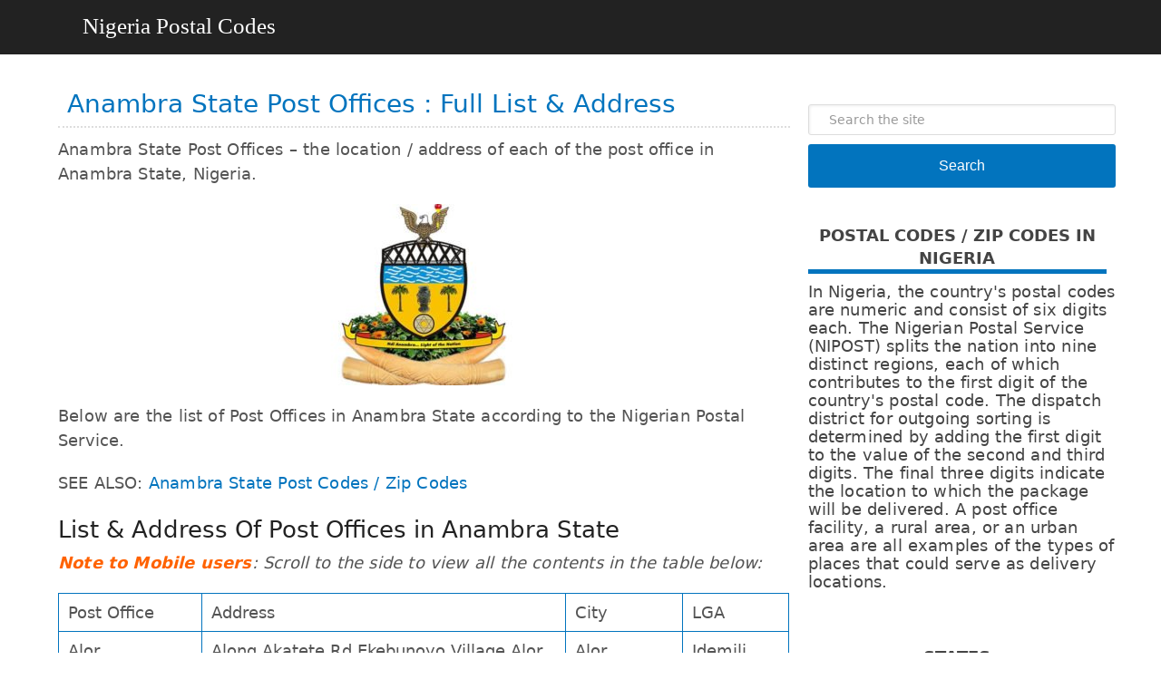

--- FILE ---
content_type: text/html; charset=UTF-8
request_url: https://nigeriapostalcodes.com/anambra-state-post-offices.html
body_size: 6998
content:
<!DOCTYPE html>
<html lang="en-NG">
<head>
<meta charset="UTF-8">
<meta name="viewport" content="width=device-width, initial-scale=1">
<meta name="color-scheme" content="only light">
<link rel="stylesheet" href="https://nigeriapostalcodes.com/wp-content/themes/theme/style.css?ver=3.5.6" media="all" />
<meta name='robots' content='index, follow, max-image-preview:large, max-snippet:-1, max-video-preview:-1' />

	<!-- This site is optimized with the Yoast SEO plugin v26.6 - https://yoast.com/wordpress/plugins/seo/ -->
	<title>Anambra State Post Offices : Full List &amp; Address - 2026</title>
	<meta name="description" content="Anambra State Post Offices – the location / address of each of the post office in Anambra State, Nigeria. Below are the list of Post Offices in Anambra" />
	<link rel="canonical" href="https://nigeriapostalcodes.com/anambra-state-post-offices.html" />
	<meta property="og:locale" content="en_GB" />
	<meta property="og:type" content="article" />
	<meta property="og:title" content="Anambra State Post Offices : Full List &amp; Address - 2026" />
	<meta property="og:description" content="Anambra State Post Offices – the location / address of each of the post office in Anambra State, Nigeria. Below are the list of Post Offices in Anambra" />
	<meta property="og:url" content="https://nigeriapostalcodes.com/anambra-state-post-offices.html" />
	<meta property="og:site_name" content="Nigeria Postal Codes" />
	<meta property="og:image" content="https://nigeriapostalcodes.com/wp-content/uploads/2019/02/Anambra-State-.jpg" />
	<meta property="og:image:width" content="600" />
	<meta property="og:image:height" content="400" />
	<meta property="og:image:type" content="image/jpeg" />
	<meta name="author" content="Nigeria Post Codes" />
	<meta name="twitter:card" content="summary_large_image" />
	<!-- / Yoast SEO plugin. -->


<style id='wp-img-auto-sizes-contain-inline-css' type='text/css'>
img:is([sizes=auto i],[sizes^="auto," i]){contain-intrinsic-size:3000px 1500px}
/*# sourceURL=wp-img-auto-sizes-contain-inline-css */
</style>
<style id='classic-theme-styles-inline-css' type='text/css'>
/*! This file is auto-generated */
.wp-block-button__link{color:#fff;background-color:#32373c;border-radius:9999px;box-shadow:none;text-decoration:none;padding:calc(.667em + 2px) calc(1.333em + 2px);font-size:1.125em}.wp-block-file__button{background:#32373c;color:#fff;text-decoration:none}
/*# sourceURL=/wp-includes/css/classic-themes.min.css */
</style>
    <!-- Custom Favicons -->
    <link rel="shortcut icon" href="https://nigeriapostalcodes.com/favicon.ico"/>
    <style>table{-webkit-overflow-scrolling: touch;overflow-x: auto;display: block;}.adsbygoogle{display:block;text-align:center;width:100%}.mm {margin-left:auto;margin-right:auto;min-height:300px}</style>
	<script async src="https://pagead2.googlesyndication.com/pagead/js/adsbygoogle.js?client=ca-pub-7918154610177861"
		crossorigin="anonymous"></script>
</head>
<body id="blog" class="wp-singular post-template-default single single-post postid-1976 single-format-standard wp-theme-theme main"> 
	<div class="main-container">
		<header id="site-header" class="main-header">
						<div id="header">
			    <div class="container">
<div class="logo-wrap">				
<div id="logo">
			<a href="https://nigeriapostalcodes.com/"><img src="https://nigeriapostalcodes.com/wp-content/uploads/2018/03/NPC%20logo.svg" alt="Nigeria Postal Codes" width="300" height="60"/></a>
			</div>
			</div>

				</div><!--.container-->
			</div>
		</header>
		<div class="clearfix"></div>
<div id="page" class="single"> 
		<article class="article mob" role="main">
<div id="content_box" >
<header class="home-title">
<h1 class="oll title"><a href="https://nigeriapostalcodes.com/anambra-state-post-offices.html">Anambra State Post Offices : Full List &#038; Address</a></h1>

</header><!--.headline_area-->

<div id="post-1976" class="g post post-1976 type-post status-publish format-standard has-post-thumbnail hentry category-post-office tag-post-office has_thumb">
		<div class="post-single-content box mark-links entry-content"> 
<div class="single_post">
<div class="thecontent">
    
<p>Anambra State Post Offices – the location / address of each of the post office in Anambra State, Nigeria.</p>
<p><img fetchpriority="high" decoding="async" class="aligncenter size-medium wp-image-1558" src="https://nigeriapostalcodes.com/wp-content/uploads/2019/02/Anambra-State--300x200.jpg" alt="Anambra State Post Offices : Full List &amp; Address" width="300" height="200"></p>
<p>Below are the list of Post Offices in Anambra State according to the Nigerian Postal Service.</p>
<p>SEE ALSO: <a href="https://nigeriapostalcodes.com/anambra-state-post-codes-zip-codes.html">Anambra State Post Codes / Zip Codes</a></p>
<h2>List &amp; Address Of Post Offices in Anambra State</h2>
<p><span class="i"><span class="msgist headingorange">Note to Mobile users</span>: Scroll to the side to view all the contents in the table below:</span></p>
<table>
<tbody>
<tr>
<th scope="col">Post Office</th>
<th scope="col">Address</th>
<th scope="col">City</th>
<th scope="col">LGA</th>
</tr>
<tr>
<td>Alor</td>
<td>Along Akatete Rd Ekebunoyo Village Alor</td>
<td>Alor</td>
<td>Idemili South</td>
</tr>
<tr>
<td>Amichi</td>
<td>Nnewi/Okigwe Rd okpala Village Amichi</td>
<td>Amichi</td>
<td>Nnewi South</td>
</tr>
<tr>
<td>Ekwulumili</td>
<td>Nnewi/Okigwe Rd Umudiri Village Ekwulumili</td>
<td>Ekwulumuli</td>
<td>Nnewi South</td>
</tr>
<tr>
<td>Ichi</td>
<td>Old Nnewi/Ionitsha Rd Obinagu Village Ichi</td>
<td>Ichi</td>
<td>Nnewi South</td>
</tr>
<tr>
<td>Nkwo-Ezinifite</td>
<td>Mbubu, Ifite Village Ezinifite</td>
<td>Nkwo-Ezinifite</td>
<td>Nnewi South</td>
</tr>
<tr>
<td>Nnobi</td>
<td>Adazi/Nnewi Road, by Alor Market Nnobi</td>
<td>Nnobi</td>
<td>Idemili South</td>
</tr>
<tr>
<td>Nnokwa</td>
<td>Adazi/Nnewi Road, Umuide Village, Nnokwa</td>
<td>Nnokwa</td>
<td>Orumba North</td>
</tr>
<tr>
<td>Osumenyi</td>
<td>No. 5 Igweumezinwa Obidike Rd Eke Mkt Area, Osumenyi</td>
<td>Osumenyi</td>
<td>Orumba North</td>
</tr>
<tr>
<td>Unubi</td>
<td>Beside Alor Market, Etitinabo Village, Unubi</td>
<td>Unubi</td>
<td>Orumba North</td>
</tr>
<tr>
<td>Ojoto</td>
<td>Behind ono Market Square, AlongSt.Paauls Cath.Road</td>
<td>Ojoto</td>
<td>Idemili South</td>
</tr>
<tr>
<td>Ojoto-Uno</td>
<td>Nnobi Rd by LG Sec. Umuechem Village Ojoto-Uno</td>
<td>Ojoto-Uno</td>
<td>Idemili South</td>
</tr>
<tr>
<td>Awka-Etiti</td>
<td>Nnobi/ Ibgo-Ukwu Rd umuduru village Awka-Etiti</td>
<td>Awka-Etiti</td>
<td>Idemili South</td>
</tr>
<tr>
<td>Azigbo</td>
<td>Nkwo Market, Amichi Rd Azigbo</td>
<td>Azigbo</td>
<td>Nnewi South</td>
</tr>
<tr>
<td>Awka</td>
<td>Zik’s Avenue Rd</td>
<td>Awka</td>
<td>Awka South</td>
</tr>
<tr>
<td>Amawbia</td>
<td>Zik’s Avenue Rd,Amawbia</td>
<td>Amawbia</td>
<td>Awka South</td>
</tr>
<tr>
<td>Achalla</td>
<td>Mbariam/Achalla Road</td>
<td>Achalla</td>
<td>Awka North</td>
</tr>
<tr>
<td>Ebenebe</td>
<td>UNIZIK/Mgbaukwu Road</td>
<td>Ebenebe</td>
<td>Awka North</td>
</tr>
<tr>
<td>Enugwu-ukwu</td>
<td>Enugu/Osha old Rd</td>
<td>Enugwu-ukwu</td>
<td>Njikoka</td>
</tr>
<tr>
<td>Mgbakwu</td>
<td>Unizika-Mgbakwu Road</td>
<td>Mgbakwu</td>
<td>Awka North</td>
</tr>
<tr>
<td>Nawfia</td>
<td>Enugu/Onitsha by old Rd</td>
<td>Nawfia</td>
<td>Njikoka</td>
</tr>
<tr>
<td>Nibo</td>
<td>Amawbia / Nibo Road</td>
<td>Nibo</td>
<td>Awka South</td>
</tr>
<tr>
<td>Nimo</td>
<td>Enugwu ukwu by Nimo Rd</td>
<td>Nimo</td>
<td>Njikoka</td>
</tr>
<tr>
<td>Nise</td>
<td>Behind Nise Market</td>
<td>Nise</td>
<td>Awka South</td>
</tr>
<tr>
<td>UNIZIK</td>
<td>UNIZIK campus</td>
<td>Awka</td>
<td>Awka North</td>
</tr>
<tr>
<td>Abagana</td>
<td>Enugu/Onitsha by old Rd Abagana</td>
<td>Abagana</td>
<td>Njikoka</td>
</tr>
<tr>
<td>Awkuzu</td>
<td>Abagana/Awkuzu Road</td>
<td>Awkuzu</td>
<td>Oyi</td>
</tr>
<tr>
<td>Enugwu-Agidi</td>
<td>Enugwu-Agidi Rd by Onitsha Exp.Rd.</td>
<td>Enugwu-Agidi</td>
<td>Njikoka</td>
</tr>
<tr>
<td>Ezi-Abba</td>
<td>Abba Junction-Abba</td>
<td>Ezi-Abba</td>
<td>Njikoka</td>
</tr>
<tr>
<td>Ifitedunu</td>
<td>Onyeagu Ifite-Dunu Junction</td>
<td>Ifitedunu</td>
<td>Dunukofia</td>
</tr>
<tr>
<td>Nawgu</td>
<td>Nawgu Rd by Onitsha Exp Rd</td>
<td>Nawgu</td>
<td>Oyi</td>
</tr>
<tr>
<td>Nteje</td>
<td>Nteje-Otuocha Road</td>
<td>Nteje</td>
<td>Oyi</td>
</tr>
<tr>
<td>Ukwulu</td>
<td>Ukwulu Road</td>
<td>Ukwulu</td>
<td>Dunukofia</td>
</tr>
<tr>
<td>Ifite-Ukpo</td>
<td>Abagana-Ifite Ukpor Road</td>
<td>Ifite-Ukpo</td>
<td>Dunukofia</td>
</tr>
<tr>
<td>Umuokpu</td>
<td>old onitsha exp. Umuokpu Akwa Road</td>
<td>Umuokpo</td>
<td>Dunukofia</td>
</tr>
<tr>
<td>Umuawulu***</td>
<td>abagana</td>
<td>Abagana</td>
<td>Njikoka</td>
</tr>
<tr>
<td>Agulu</td>
<td>Awka-Ekwuluobia Rd. Nwagu Junction Agulu</td>
<td>Agulu</td>
<td>Anaocha</td>
</tr>
<tr>
<td>Adazi-Ani</td>
<td>Agulu-Nnewi Road Eke Market</td>
<td>Adazi-Ani</td>
<td>Anaocha</td>
</tr>
<tr>
<td>Adazi-Enu</td>
<td>Neni-Ichi Rd Nkwo Market</td>
<td>Adazi-Enu</td>
<td>Anaocha</td>
</tr>
<tr>
<td>Adazi-Nnukwu</td>
<td>Beside Ebenghe Petrol Station Agulu-Nnewi Road</td>
<td>Adazi-Nnukwu</td>
<td>Anaocha</td>
</tr>
<tr>
<td>Oba</td>
<td>Nnewi/ Onitsha Old Road Amoji Quarter’s</td>
<td>Oba</td>
<td>Idemili South</td>
</tr>
<tr>
<td>Umuoji</td>
<td>Amoji Quarter’s, Umuoji</td>
<td>Umuoji</td>
<td>Idemili South</td>
</tr>
<tr>
<td>Nkpor B O</td>
<td>Onitsha by Express Road</td>
<td>Nkpor</td>
<td>Idemili South</td>
</tr>
<tr>
<td>Ogidi</td>
<td>Old Enugwu by Osha Road</td>
<td>Ogidi</td>
<td>Idemili North</td>
</tr>
<tr>
<td>Abatete</td>
<td>Ekeagu Mkt, Abatete</td>
<td>Abatete</td>
<td>Idemili North</td>
</tr>
<tr>
<td>Aforigwe</td>
<td>Old Enugu/ Osha Road</td>
<td>Aforigwe</td>
<td>Anaocha</td>
</tr>
<tr>
<td>Eziowelle</td>
<td>Eke Market</td>
<td>Oziowelle</td>
<td>Idemili North</td>
</tr>
<tr>
<td>Ogbunike</td>
<td>Ukalor Avenue</td>
<td>Ogbunike</td>
<td>Oyi</td>
</tr>
<tr>
<td>Umudioka</td>
<td>Old Enugu/ Osha Road</td>
<td>Umudioka</td>
<td>Oyi</td>
</tr>
<tr>
<td>Umunnachi</td>
<td>Km 12 Old Enugu-Osha Road</td>
<td>Umunnachi</td>
<td>Oyi</td>
</tr>
<tr>
<td>Nsugbe</td>
<td>Ogwuari Nsugbe</td>
<td>Nsugbe</td>
<td>Anambra East</td>
</tr>
<tr>
<td>Awada</td>
<td>No. 1 Tony Umeh Street</td>
<td>Awada</td>
<td>Idemili North</td>
</tr>
<tr>
<td>Isingwu Nkpor</td>
<td>No. 1 Isingwu Street</td>
<td>Isingwu Nkpor</td>
<td>Oyi</td>
</tr>
<tr>
<td>Ogwugwu-oba</td>
<td>Anierobi’s Compound by EMI-Bros filling Station</td>
<td>Ogwgwu Oba</td>
<td>Oyi</td>
</tr>
<tr>
<td>Ochanja</td>
<td>No. 1 Rangers Street Okpoko</td>
<td>Ochanja</td>
<td>Aguata</td>
</tr>
<tr>
<td>Akili-Ogidi</td>
<td>Umuejem Akili Ogidi Obodoukwu Street</td>
<td>Akili-Ogidi</td>
<td>Aguata</td>
</tr>
<tr>
<td>Aguleri</td>
<td>No. 1 Ifensonz Street</td>
<td>Aguleri</td>
<td>Anambra East</td>
</tr>
<tr>
<td>Umueri</td>
<td>Aguleri- Otuocha Road Junction</td>
<td>Umueri</td>
<td>Anambra East</td>
</tr>
<tr>
<td>Umuoba-Anam</td>
<td>Afor Mkt Square</td>
<td>Umuoba Anam</td>
<td>Anambra West</td>
</tr>
<tr>
<td>Odekpe</td>
<td>Odekpe Market Square</td>
<td>Odekpe</td>
<td>Ogbaru</td>
</tr>
<tr>
<td>Okpoko</td>
<td>Obodoukwu Street</td>
<td>Okpoko</td>
<td>Ogbaru</td>
</tr>
<tr>
<td>Ihiala</td>
<td>Onitsha/Owerri Rd</td>
<td>Ihiala</td>
<td>Ihiala</td>
</tr>
<tr>
<td>Okija</td>
<td>Nnewi/Ihiala Rd</td>
<td>Okija</td>
<td>Ihiala</td>
</tr>
<tr>
<td>Oraifite</td>
<td>Nnewi/Oraifite Rd</td>
<td>Oraifite</td>
<td>Ihiala</td>
</tr>
<tr>
<td>Ozubulu</td>
<td>Nnewi/Ihiala Rd</td>
<td>Ozubulu</td>
<td>Ihiala</td>
</tr>
<tr>
<td>Ukpor</td>
<td>Ukpor Road by Nnewi/Ihiala Rd</td>
<td>Ukpor</td>
<td>Ihiala</td>
</tr>
<tr>
<td>Uli</td>
<td>Onitsha/Owerri Rd</td>
<td>Uli</td>
<td>Ihiala</td>
</tr>
<tr>
<td>Ezenwaume</td>
<td>Ezenwaume village Ihiala</td>
<td>Oraifite</td>
<td>Ekwusigo</td>
</tr>
<tr>
<td>Aguata</td>
<td>Ekwulobia/Uga Road</td>
<td>Ekwulobia</td>
<td>Aguata</td>
</tr>
<tr>
<td>Nanka</td>
<td>Agulu/Ekwolobia Road</td>
<td>Nanka</td>
<td>Aguata</td>
</tr>
<tr>
<td>Achina</td>
<td>Ekwulobia/Uga Road</td>
<td>Achina</td>
<td>Aguata</td>
</tr>
<tr>
<td>Amaokpala</td>
<td>Oko/Umunze Road</td>
<td>Amaokpala</td>
<td>Aguata</td>
</tr>
<tr>
<td>Amesi</td>
<td>Market Square Amesi</td>
<td>Amesi</td>
<td>Aguata</td>
</tr>
<tr>
<td>Igbo-ukwu</td>
<td>Awka Etiti/Ekwolobia Road</td>
<td>Igbo-ukwu</td>
<td>Aguata</td>
</tr>
<tr>
<td>Isuofia</td>
<td>Igbo-ukwu/Ekwolobia Road</td>
<td>Isuofia</td>
<td>Aguata</td>
</tr>
<tr>
<td>Uga</td>
<td>Ekwulobia/Uga Road</td>
<td>Uga</td>
<td>Aguata</td>
</tr>
<tr>
<td>Umuchu</td>
<td>Osete Umuchu <span class="b">Location</span></td>
<td>Umuchu</td>
<td>Aguata</td>
</tr>
<tr>
<td>Oko</td>
<td>Oko/Ekwolobia Road</td>
<td>Oko</td>
<td>Orumba North</td>
</tr>
<tr>
<td>Umunze</td>
<td>Umunze/Isuochi Road</td>
<td>Umunze</td>
<td>Orumba North</td>
</tr>
<tr>
<td>Akpu</td>
<td>Market Square Akpu</td>
<td>Akpu</td>
<td>Orumba South</td>
</tr>
<tr>
<td>Ezira</td>
<td>Oko/Umunze Road</td>
<td>Ezira</td>
<td>Orumba South</td>
</tr>
<tr>
<td>Ihite</td>
<td>Market Square Okigwe Road</td>
<td>Ihite</td>
<td>Orumba South</td>
</tr>
<tr>
<td>Ogbunka</td>
<td>Umunze/Isuochi Road</td>
<td>Ogbunka</td>
<td>Orumba South</td>
</tr>
<tr>
<td>Isulo</td>
<td>Oko/Umunze Road</td>
<td>Isulo</td>
<td>Orumba South</td>
</tr>
<tr>
<td>Ajalli</td>
<td>Oko/Umunze Road</td>
<td>Ajalli</td>
<td>Orumba North</td>
</tr>
<tr>
<td>Enugwu-Abor</td>
<td>Enugwu-Abor by Ufuma Rd Jct</td>
<td>Enugwu-Abor</td>
<td>Orumba North</td>
</tr>
<tr>
<td>Ndiokpaleze</td>
<td>Ndiokpaleze</td>
<td>Ndiokpaleze</td>
<td>Orumba North</td>
</tr>
<tr>
<td>Ufuma</td>
<td>Oko/Umunze Road</td>
<td>Ufuma</td>
<td>Orumba North</td>
</tr>
<tr>
<td>Umuonyiba</td>
<td>Umuonyiba Town Square</td>
<td>Umuonyiba</td>
<td>Orumba North</td>
</tr>
<tr>
<td>Fed Poly Oko</td>
<td>Fed. Poly Main Campus</td>
<td>Oko</td>
<td>Orumba North</td>
</tr>
<tr>
<td>Fed Tech Col Umunze</td>
<td>Fed. Tech. College Main Campus Umunze</td>
<td>Umunze</td>
<td>Orumba North</td>
</tr>
<tr>
<td>Nnewi</td>
<td>No. 1 Old Onitsha Rd Nnewi Roundabout Nnewi</td>
<td>Nnewi</td>
<td>Nnewi North</td>
</tr>
<tr>
<td>Agulu-Uzoigbo</td>
<td>Agulu-Igboukwu Road Oye Market</td>
<td>Agulu-Uzoigbo</td>
<td>Anaocha</td>
</tr>
<tr>
<td>Akwaeze</td>
<td>Afor Market Square Akwaeze</td>
<td>Akwaeze</td>
<td>Anaocha</td>
</tr>
<tr>
<td>Ichida****</td>
<td>Awka Etiti/Igbo-ukwu Road</td>
<td>Ichida</td>
<td>Anaocha</td>
</tr>
<tr>
<td>Mbaukwu</td>
<td>Afor Market Square, Mbaukwu</td>
<td>Mgbaukwu</td>
<td>Awka South</td>
</tr>
<tr>
<td>Obeledu</td>
<td>Adazi-Nnukwu-Obeledu Road oye Market Square</td>
<td>Obeledu</td>
<td>Anaocha</td>
</tr>
<tr>
<td>Nri</td>
<td>Along Agulu-Nri Road Eke Market Square</td>
<td>Nri</td>
<td>Anaocha</td>
</tr>
<tr>
<td>Neni</td>
<td>Neni Town Hall Oye Market Square</td>
<td>Neni</td>
<td>Anaocha</td>
</tr>
<tr>
<td>Enugwu-Adazi</td>
<td>Oye Market Square, Enugwu-Adazi</td>
<td>Enugwu-Adazi</td>
<td>Orumba North</td>
</tr>
<tr>
<td>Awgbu</td>
<td>Eke Market Square, Awgbu Unwawulu Rd</td>
<td>Awgbu</td>
<td>Orumba North</td>
</tr>
<tr>
<td>Oraukwu</td>
<td>Otta, Nikpuota Road Oye Market</td>
<td>Orakwu</td>
<td>Idemili South</td>
</tr>
<tr>
<td>Onitsha</td>
<td>54 Old Mkt Road, Onitsha</td>
<td>Onitsha</td>
<td>Onitsha North</td>
</tr>
<tr>
<td>Omor</td>
<td>Omor/Adani Road, Omor</td>
<td>Omor</td>
<td>Ayamelum</td>
</tr>
<tr>
<td>Nzam</td>
<td>Afor Mkt Square Nzam</td>
<td>Nzam</td>
<td>Anambra West</td>
</tr>
<tr>
<td>Umunya</td>
<td>Enugwu/Osha Express Road</td>
<td>Umunya</td>
<td>Anambra West</td>
</tr>
<tr>
<td>Nkwelle-Ezunaka</td>
<td>Nkwelle-Ezunaka</td>
<td>Nkwelle-Ezunaka</td>
<td>Anambra West</td>
</tr>
<tr>
<td>Fegge</td>
<td>Bolingo Road Onitsha</td>
<td>Fegge</td>
<td>Onitsha South</td>
</tr>
<tr>
<td>Atani</td>
<td>Onitsha/Ogbaru Road</td>
<td>Atani</td>
<td>Ogbaru</td>
</tr>
<tr>
<td>Ogboefere</td>
<td>Ogboefere Market</td>
<td>Ogboefere</td>
<td>Onitsha South</td>
</tr>
<tr>
<td>Ogwuikpele</td>
<td>Umungasi Village near Igwe’s Palace</td>
<td>Ogwuikpele</td>
<td>Onitsha South</td>
</tr>
<tr>
<td>Obosi</td>
<td>Uruowulu Village Obosi</td>
<td>Obosi</td>
<td>Idemili North</td>
</tr>
<tr>
<td>Nkpor</td>
<td>Ugbugba, Umuoji Nkpor Rd</td>
<td>Nkpor</td>
<td>Idemili North</td>
</tr>
</tbody>
</table>
	  </div>
<br/>

<span class="b update">Share:</span>
<div class="myschoolgistsharing myschoolgistsharing__buttons"><a class="button whatsapp" target="_blank" href="//wa.me?text=Anambra+State+Post+Offices+%3A+Full+List+%26+Address+—+https://nigeriapostalcodes.com/anambra-state-post-offices.html" data-wpel-link="external"><svg class="myschoolgistsharing__icon whatsapp" role="img" aria-hidden="true"> <use xlink:href="#whatsapp"></use> </svg><span class="sss-name">Whatsapp</span></a>
<a class="button twitter" href="//twitter.com/intent/tweet?text=Anambra+State+Post+Offices+%3A+Full+List+%26+Address+—+https://nigeriapostalcodes.com/anambra-state-post-offices.html" title="Tweet this!" data-wpel-link="external"><svg class="myschoolgistsharing__icon twitter" role="img" aria-hidden="true"> <use xlink:href="#twitter"></use> </svg><span class="sss-name">Tweet</span></a>
<a class="button facebook" target="_blank" href="//www.facebook.com/sharer.php?u=https://nigeriapostalcodes.com/anambra-state-post-offices.html "title="Share on Facebook!" data-wpel-link="external"><svg class="myschoolgistsharing__icon facebook" role="img" aria-hidden="true"> <use xlink:href="#facebook"></use> </svg><span class="sss-name">Share</span></a>
</div>
</div><!--.post-single-content-->
</div><!--.single_post-->



</div>
<!--.g post-->
<!-- You can start editing here. -->


</div></article>

<div id="sidebar" class="sidebar c-4-12">
		
		<!--WIDGET 1-->	
		<div class="widget">
			<form method="get" id="searchform" class="search-form" action="https://nigeriapostalcodes.com">
	<fieldset>
		<input type="text" name="s" id="s" value="" placeholder="Search the site"  />
		<button id="search-image" class="sbutton" type="submit" value="Search">Search</button>
	</fieldset>
</form>
</div>
			
			<!--WIDGET 1.2-->	
<div class="widget"> <div class="widget-title">Postal Codes / Zip Codes in Nigeria</div>
<div class="textwidget"><p>In Nigeria, the country&apos;s postal codes are numeric and consist of six digits each. The Nigerian Postal Service (NIPOST) splits the nation into nine distinct regions, each of which contributes to the first digit of the country&apos;s postal code. The dispatch district for outgoing sorting is determined by adding the first digit to the value of the second and third digits. The final three digits indicate the location to which the package will be delivered. A post office facility, a rural area, or an urban area are all examples of the types of places that could serve as delivery locations.</p>
</div>
</div>
		<!--WIDGET 2-->	
<div class="widget"> <div class="widget-title">States</div>
<ul>
<li><a href="../abia-state-post-codes-zip-codes.html" >Abia</a></li>
<li><a href="../adamawa-state-post-codes-zip-codes.html" >Adamawa</a></li>
<li><a href="../akwa-ibom-state-post-codes-zip-codes.html" >Akwa Ibom</a></li>
<li><a href="../anambra-state-post-codes-zip-codes.html" >Anambra</a></li>
<li><a href="../bauchi-state-post-codes-zip-codes.html" >Bauchi</a></li>
<li><a href="../bayelsa-state-post-codes-zip-codes.html" >Bayelsa</a></li>
<li><a href="../benue-state-post-codes-zip-codes.html" >Benue</a></li>
<li><a href="../borno-state-post-codes-zip-codes.html" >Borno</a></li>
<li><a href="../cross-river-state-post-codes-zip-codes.html" >Cross River</a></li>
<li><a href="../delta-state-post-codes-zip-codes.html" >Delta</a></li>
<li><a href="../ebonyi-state-post-codes-zip-codes.html" >Ebonyi</a></li>
<li><a href="../edo-state-post-codes-zip-codes.html" >Edo</a></li>
<li><a href="../ekiti-state-post-codes-zip-codes.html" >Ekiti</a></li>
<li><a href="../enugu-state-post-codes-zip-codes.html" >Enugu</a></li>
<li><a href="../fct-abuja-post-codes-zip-codes.html" >FCT</a></li>
<li><a href="../gombe-state-post-codes-zip-codes.html" >Gombe</a></li>
<li><a href="../imo-state-post-codes-zip-codes.html" >Imo</a></li>
<li><a href="../jigawa-state-post-codes-zip-codes.html" >Jigawa</a></li>
<li><a href="../kaduna-state-post-codes-zip-codes.html" >Kaduna</a></li>
<li><a href="../kano-state-post-codes-zip-codes.html" >Kano</a></li>
<li><a href="../katsina-state-post-codes-zip-codes.html" >katsina</a></li>
<li><a href="../kebbi-state-post-codes-zip-codes.html" >Kebbi</a></li>
<li><a href="../kogi-state-post-codes-zip-codes.html" >Kogi</a></li>
<li><a href="../kwara-state-post-codes-zip-codes.html" >Kwara</a></li>
<li><a href="../lagos-state-post-codes-zip-codes.html" >Lagos</a></li>
<li><a href="../nasarawa-state-post-codes-zip-codes.html" >Nasarawa</a></li>
<li><a href="../niger-state-post-codes-zip-codes.html" >Niger</a></li>
<li><a href="../ogun-state-post-codes-zip-codes.html" >Ogun</a></li>
<li><a href="../ondo-state-post-codes-zip-codes.html" >Ondo</a></li>
<li><a href="../osun-state-post-codes-zip-codes.html" >Osun</a></li>
<li><a href="../oyo-state-post-codes-zip-codes.html" >Oyo</a></li>
<li><a href="../plateau-state-post-codes-zip-codes.html" >Plateau</a></li>
<li><a href="../rivers-state-post-codes-zip-codes.html" >Rivers</a></li>
<li><a href="../sokoto-state-post-code-zip-code.html" >Sokoto</a></li>
<li><a href="../taraba-state-post-code-zip-code.html" >Taraba</a></li>
<li><a href="../yobe-state-post-code-zip-code.html" >Yobe</a></li>
<li><a href="../zamfara-state-post-code-zip-code.html" >Zamfara</a></li>
</ul></div>	
	</div><!--#sidebar-->
</div><!--#page-->
<svg xmlns="http://www.w3.org/2000/svg" id="myschoolgistsharing-svg" style="display: none;" role="img">
<symbol id="facebook" viewBox="0 0 512 512">
<path d="M504 256C504 119 393 8 256 8S8 119 8 256c0 123.78 90.69 226.38 209.25 245V327.69h-63V256h63v-54.64c0-62.15 37-96.48 93.67-96.48 27.14 0 55.52 4.84 55.52 4.84v61h-31.28c-30.8 0-40.41 19.12-40.41 38.73V256h68.78l-11 71.69h-57.78V501C413.31 482.38 504 379.78 504 256z"></path>
</symbol>
<symbol id="twitter" viewBox="0 0 512 512">
<path d="M459.37 151.716c.325 4.548.325 9.097.325 13.645 0 138.72-105.583 298.558-298.558 298.558-59.452 0-114.68-17.219-161.137-47.106 8.447.974 16.568 1.299 25.34 1.299 49.055 0 94.213-16.568 130.274-44.832-46.132-.975-84.792-31.188-98.112-72.772 6.498.974 12.995 1.624 19.818 1.624 9.421 0 18.843-1.3 27.614-3.573-48.081-9.747-84.143-51.98-84.143-102.985v-1.299c13.969 7.797 30.214 12.67 47.431 13.319-28.264-18.843-46.781-51.005-46.781-87.391 0-19.492 5.197-37.36 14.294-52.954 51.655 63.675 129.3 105.258 216.365 109.807-1.624-7.797-2.599-15.918-2.599-24.04 0-57.828 46.782-104.934 104.934-104.934 30.213 0 57.502 12.67 76.67 33.137 23.715-4.548 46.456-13.32 66.599-25.34-7.798 24.366-24.366 44.833-46.132 57.827 21.117-2.273 41.584-8.122 60.426-16.243-14.292 20.791-32.161 39.308-52.628 54.253z"></path>
</symbol>
<symbol id="whatsapp" viewBox="0 0 448 512">
<path d="M380.9 97.1C339 55.1 283.2 32 223.9 32c-122.4 0-222 99.6-222 222 0 39.1 10.2 77.3 29.6 111L0 480l117.7-30.9c32.4 17.7 68.9 27 106.1 27h.1c122.3 0 224.1-99.6 224.1-222 0-59.3-25.2-115-67.1-157zm-157 341.6c-33.2 0-65.7-8.9-94-25.7l-6.7-4-69.8 18.3L72 359.2l-4.4-7c-18.5-29.4-28.2-63.3-28.2-98.2 0-101.7 82.8-184.5 184.6-184.5 49.3 0 95.6 19.2 130.4 54.1 34.8 34.9 56.2 81.2 56.1 130.5 0 101.8-84.9 184.6-186.6 184.6zm101.2-138.2c-5.5-2.8-32.8-16.2-37.9-18-5.1-1.9-8.8-2.8-12.5 2.8-3.7 5.6-14.3 18-17.6 21.8-3.2 3.7-6.5 4.2-12 1.4-32.6-16.3-54-29.1-75.5-66-5.7-9.8 5.7-9.1 16.3-30.3 1.8-3.7.9-6.9-.5-9.7-1.4-2.8-12.5-30.1-17.1-41.2-4.5-10.8-9.1-9.3-12.5-9.5-3.2-.2-6.9-.2-10.6-.2-3.7 0-9.7 1.4-14.8 6.9-5.1 5.6-19.4 19-19.4 46.3 0 27.3 19.9 53.7 22.6 57.4 2.8 3.7 39.1 59.7 94.8 83.8 35.2 15.2 49 16.5 66.6 13.9 10.7-1.6 32.8-13.4 37.4-26.4 4.6-13 4.6-24.1 3.2-26.4-1.3-2.5-5-3.9-10.5-6.6z"></path>
</symbol>
</svg>
	
	

</div><!--.main-container-->





<footer id="site-footer">
<div class=" copyrights row" id="copyright-note" style="text-align:center;">
    <span class='c'> Copyright &copy; 2026</span>
<br/> All Rights Reserved &middot; <a href="https://nigeriapostalcodes.com/">Home</a> &middot;  <a href="https://nigeriapostalcodes.com/terms-and-conditions/">Terms and Conditions</a> &middot; <a href="https://nigeriapostalcodes.com/privacy-policy">Privacy Policy</a> &middot; <a href="https://nigeriapostalcodes.com/contact">Contact Us</a> &middot;</div>
    </footer><!--#site-footer-->


    <script type="speculationrules">
{"prefetch":[{"source":"document","where":{"and":[{"href_matches":"/*"},{"not":{"href_matches":["/wp-*.php","/wp-admin/*","/wp-content/uploads/*","/wp-content/*","/wp-content/plugins/*","/wp-content/themes/theme/*","/*\\?(.+)"]}},{"not":{"selector_matches":"a[rel~=\"nofollow\"]"}},{"not":{"selector_matches":".no-prefetch, .no-prefetch a"}}]},"eagerness":"conservative"}]}
</script>

		<script>window.GA_ID='UA-116062165-1';</script>
<script src='https://nigeriapostalcodes.com/wp-content/themes/theme/js/analytics.js?ver=3.5.6'></script>
</body>
</html>		<!--
Performance optimized by Redis Object Cache. Learn more: https://wprediscache.com

Retrieved 963 objects (297 KB) from Redis using PhpRedis (v6.3.0).
-->


--- FILE ---
content_type: text/html; charset=utf-8
request_url: https://www.google.com/recaptcha/api2/aframe
body_size: 268
content:
<!DOCTYPE HTML><html><head><meta http-equiv="content-type" content="text/html; charset=UTF-8"></head><body><script nonce="bq9A4NUeDxVLOI79YGlH7w">/** Anti-fraud and anti-abuse applications only. See google.com/recaptcha */ try{var clients={'sodar':'https://pagead2.googlesyndication.com/pagead/sodar?'};window.addEventListener("message",function(a){try{if(a.source===window.parent){var b=JSON.parse(a.data);var c=clients[b['id']];if(c){var d=document.createElement('img');d.src=c+b['params']+'&rc='+(localStorage.getItem("rc::a")?sessionStorage.getItem("rc::b"):"");window.document.body.appendChild(d);sessionStorage.setItem("rc::e",parseInt(sessionStorage.getItem("rc::e")||0)+1);localStorage.setItem("rc::h",'1768803195291');}}}catch(b){}});window.parent.postMessage("_grecaptcha_ready", "*");}catch(b){}</script></body></html>

--- FILE ---
content_type: text/css
request_url: https://nigeriapostalcodes.com/wp-content/themes/theme/style.css?ver=3.5.6
body_size: 7575
content:
/*
Theme Name: NigeriaPostalCodes
Theme URI: https://nigeriapostalcodes.com/
Author: Nigeria Postal Codes
Author URI: https://nigeriapostalcodes.com/
Description: Theme.
Version: 3.0.1
*/
html, body, div, span, applet, object, iframe, h1, h2, h3, h4, h5, h6, p, blockquote, pre, a, abbr, acronym, address, big, cite, code, del, dfn, em, img, ins, kbd, q, s, samp, small, strike, strong, sub, sup, tt, var, b, u, i, center, dl, dt, dd, ol, ul, li, fieldset, form, label, legend, table, caption, tbody, tfoot, thead, tr, th, td, article, aside, canvas, details, embed, figure, figcaption, footer, header, hgroup, menu, nav, output, ruby, section, summary, time, mark, audio, video{margin:0;padding:0;border:0;font-size:100%;font:inherit;vertical-align:baseline;}
html{-webkit-font-smoothing:antialiased }
article, aside, details, figcaption, figure, footer, header, hgroup, menu, nav, section{display:block }
ol, ul{list-style:none }
blockquote, q{quotes:none }
table{border-collapse:collapse;border-spacing:0;}
button, input, select, textarea{margin:0;font-weight:inherit;}
:focus{outline:0 }
img, video, object{max-width:100%;height:auto!important;}
iframe{max-width:100% }
blockquote {background: #f9f9f9;border-left: 10px solid #ccc;margin: 1.5em 10px;padding: .5em 10px;quotes: "\201C""\201D""\2018""\2019";}
blockquote:before {color: #ccc;content: open-quote;font-size: 4em;line-height: .1em;margin-right: .25em;vertical-align: -.4em;}
blockquote p {display: inline;}
strong, b{font-weight:bold }
em, i, cite{font-style:italic }
small{font-size:100% }
figure{margin:10px 0 }
code, pre{font-weight:normal;font-style:normal;}
code{padding:0 8px;line-height:1.5;}
pre code{padding:0 }
mark{padding:1px 6px;margin:0 2px;color:black;background:#FFF7A8;}
address{margin:10px 0;font-style:italic;}
.wp-caption{background:#fff;border:1px solid #f0f0f0;max-width:96%;padding:5px 3px 10px;text-align:center;}
.gallery-caption{}
#gallery-1 img{border:0!important }
.bypostauthor{}
.wp-caption-text{margin-bottom:0 }
dl{}
dt{float:left;clear:left;width:100px;text-align:right;font-weight:bold;}
dd{margin:0 0 0 110px;padding:0 0 0.5em 0;overflow:hidden;}
/* =WordPress Core-------------------------------------------------------------- */
/*-[ Framework ]--------------------*/
#page .wp-caption img{border:0 none;height:auto;margin:0;max-width:100%;padding:0;width:auto;}
.alignnone{margin:5px 20px 20px 0 }
.aligncenter, div.aligncenter{margin:20px auto }
.alignright{float:right;margin:5px 0 20px 10px;}
.alignleft{float:left;clear:left;margin:5px 10px 20px 0;}
a img.alignright{float:right;margin:5px 0 20px 20px;}
a img.alignnone{margin:5px 20px 20px 0 }
a img.alignleft{float:left;margin:5px 20px 20px 0;}
a img.aligncenter{display:block;margin-left:auto;margin-right:auto;}
.wp-caption{background:#fff;border:1px solid #f0f0f0;max-width:96%;/* Image does not overflow the content area */
padding:5px 3px 10px;text-align:center;}
.wp-caption.alignnone{margin:0;margin-bottom:15px;max-width:100%;}
.wp-caption.alignleft{margin:5px 20px 20px 0 }
.wp-caption.alignright{margin:5px 0 20px 20px }
.wp-caption img{border:0 none;height:auto;margin:0;max-width:98.5%;padding:0;width:auto;}
.wp-caption p.wp-caption-text{line-height:17px;margin:0;padding:0 4px 0;}
/* Text meant only for screen readers. */
.screen-reader-text{clip:rect(1px, 1px, 1px, 1px);position:absolute !important;height:1px;width:1px;overflow:hidden;}
.screen-reader-text:focus{background-color:#f1f1f1;border-radius:3px;-webkit-box-shadow:0 0 2px 2px rgba(0, 0, 0, 0.6);box-shadow:0 0 2px 2px rgba(0, 0, 0, 0.6);clip:auto !important;color:#21759b;display:block;font-size:14px;font-size:0.875rem;font-weight:bold;height:auto;left:5px;line-height:normal;padding:15px 23px 14px;text-decoration:none;top:5px;width:auto;z-index:100000;/* Above WP toolbar. */
}
/*-[ Framework ]--------------------*/
body{font-family:-apple-system,system-ui,BlinkMacSystemFont,"Segoe UI",Helvetica,Arial,sans-serif,"Apple Color Emoji","Segoe UI Emoji","Segoe UI Symbol";font-weight:400;text-transform:none;font-size:18px;line-height:1.5}

::-moz-selection{background:#222;color:white;text-shadow:none;}
::selection{background:#222;color:white;text-shadow:none;}
#page, .container{position:relative;margin-right:auto;margin-left:auto;}
.sub-title{font-size:12px }
p{margin-bottom:20px }
a{text-decoration:none;color:#0274BE;-webkit-transition:all 0.25s linear;transition:all 0.25s linear;}
a:hover{color:#0274BE }
a:link, a:visited, a:active{text-decoration:none }
#secondary-navigation a { font-family: inherit; font-weight: 700; font-size: 16px; color: #ffffff;text-transform: uppercase; }
.latestPost .title a { font-family: inherit; font-weight: 500; font-size: 28px; color: #0274be; }
.single-title { font-family: inherit; font-weight: 500; font-size: 28px; color: #444444; }
#sidebar .widget h3 { font-family: inherit; font-weight: 500; font-size: 21px; color: #444444;text-transform: uppercase; }
#sidebar .widget { font-family: inherit; font-weight: 400; font-size: 18px; color: #444444; }
#copyright-note { font-family: inherit; font-weight: 500; font-size: 14px; color: #7e7d7d; }
/*-[ Main container ]---------------*/
.main-container{width:100%;margin:0 auto;clear:both;display:block;padding:0;}
#page, .container{max-width:1152px;min-width:240px;}
#page{padding-top:35px;min-height:100px;float:none;clear:both;}
/*-[ Header ]-----------------------*/
header {
    float: left;
    width: 100%;
    position: relative;
}
.main-header {
    position: relative;
    float: left;
    min-width: 100%;
    width: 100%;
    z-index: 99;
    background: #fff;
}
.main-header .container { background: #fff }
#header {
    position: relative;
    min-width: 100%;
    width: 100%;
    float: left;
    margin: 0;
    padding: 0;
    background: #222;
}

#logo a {
    text-transform: uppercase;
    float: left;
    line-height: 1;
    color: #222;
}
#header #logo a {
    font-size: 28px;
    color: #fff;
}
#logo img { float: left }
.logo-wrap {
    margin: 20px 0;
    overflow: hidden;
    float: left;
}
#header .logo-wrap {
    padding: 0px 0;
    margin: 0;
}


.widget-header {
    float: right;
    max-width: 77%;
    margin-top: 20px;
}
.small-header { text-align: center }
.small-header .widget-header {
    float: none;
    display: inline-block;
    margin-bottom: -20px;
}
.widget-header img { float: left }
.widget-header .textwidget {
    float: left;
    margin-top: 26px;
    border-left: 1px solid #cccccc;
    padding-left: 20px;
}

/*-[ Header Social Icons ]--------*/
.navigation .toggle-caret { display: none }
/*-[ Navigation ]-----------------*/

.menu-item-has-children > a:after {
    content: "\25BE";
    position: absolute;
    right: 14px;
}

#secondary-navigation {
   display: block;
    float: right;
}
.regular_header #secondary-navigation {
    float: left;
    width: 100%;
}
#secondary-navigation .navigation ul ul li { background: #222}
#secondary-navigation .navigation ul li:hover, #secondary-navigation .navigation ul .current-menu-item { background: #222 }
#secondary-navigation .navigation ul li:hover a { color: #fff }
#secondary-navigation a {
    text-align: left;
    text-decoration: none;
    padding: 14px 15px;
    transition: none;
    
}
#secondary-navigation .navigation > ul > .menu-item-has-children > a { padding-right: 0px }
#secondary-navigation .menu-item-has-children > a:after { right: 22px }
#primary-navigation a {
    padding: 0px 0px 0px 0px;
    line-height: 0;
}
#secondary-navigation a .sub {
    font-size: 11px;
    font-weight: normal;
    color: #9B9B9B;
}
.navigation {
    float: left;
    position: relative;
    width: 100%;

    
}

.navigation ul { margin: 0 auto }
.navigation ul li {
    float: left;
    line-height: 24px;
    position: relative;
    transition: all 0.25s linear;
}
.navigation ul li a, .navigation ul li a:link, .navigation ul li a:visited { display: inline-block }
.navigation > ul > .current a {
    background: transparent;
    color: #5a5a5a !important;
}
.navigation ul li li {
    background: #fff;
    border-bottom: 0;
}
.navigation ul ul {
    position: absolute;
    width: 255px;
    padding: 10px 0 0 0;
    padding-top: 0;
    z-index: 400;
    font-size: 12px;
    color: #798189;
    box-shadow: 0px 2px 1px 0px rgba(50, 50, 50, 0.2);
}
.navigation ul ul li {
    padding: 0;
    background: #fff;
    color: #000;
}
 #secondary-navigation .navigation ul ul a, #secondary-navigation .navigation ul ul a:link, #secondary-navigation .navigation ul ul a:visited {
    padding: 9px 45px 9px 20px;
    position: relative;
    width: 190px;
    border-left: 0;
    background: transparent;
    border-right: 0;
    border-radius: 0;
    border-bottom: 1px solid   rgba(255, 255, 255, 0.05);
    margin: 0;
}

.navigation ul ul li:first-child a {

}
.navigation ul ul li:last-child a { border-bottom: none }
.navigation ul ul { display: none }
.navigation ul ul ul {
    left: 256px;
    top: 0;
    box-shadow: 1px 1px 3px 0px rgba(50, 50, 50, 0.2);
}
.sub-menu .menu-item-has-children:after { color: #fff }
.clearfix:before, .clearfix:after {
    content: "";
    display: table;
}
.clearfix:after { clear: both }
.clearfix { *zoom: 1  }
a#pull { display: none }
.navigation i { margin-right: 4px }

/*-[ Content ]--------------------*/
.article {
    width: 70.015%;
    float: left;
    margin-bottom: 5px;
    background: #fff;
}
#content_box {
    float: left;
    width: 100%;
}
.post {
    float: left;
    width: 100%;
}
.single_post {
    background-color: #fff;
    width: 100%;
    float: left;
    margin-bottom: 10px;
}
.single_page {
    background-color: white;
    padding-top: 0;
}
.post-content {
    margin-bottom: 5px;
    overflow: hidden;
    clear: both;
    float: left;
    width: 100%;
}
.post-single-content {
    clear: both;
    float: left;
    width: 100%;
}
.readMore {
    float: left;
    margin-top: 5px;
}
.frontPost .readMore a {
    color: #000;
    font-size: 12px;
}
.ss-full-width {
    background: white;
    overflow: hidden;
    padding-top: 0;
    padding: 4%;
}
.ss-full-width #content_box {
    padding-right: 0;
    padding-left: 0;
}
.post.excerpt {
    clear: both;
    margin-bottom: 20px;
    overflow: hidden;
    padding-bottom: 15px;
    background-color: #fff;
    width: auto;
}

.title { clear: both }
.single-title {
    float: left;
    width: 100%;
}
.page h1.title {
    padding-top: 0;
    margin-bottom: 0;
}
header .post-info a { color: #777 }
.post-info > span { margin-right: 20px }
/**********latest-posts***********/
article header {
    float: left;
    width: 100%;
}

.latestPost {
    width: 100%;
    float: left;
    margin-bottom: 10px;
}
.latestPost .title { display: block }
.front-view-content {
    float: left;
    width: 100%;
}
.single_post header { width: 100% }
article img.left, article img.alignleft, .wp-caption.alignleft {
    margin: 0.3em 1.571em 0.5em 0;
    display: block;
    float: left;
}
article img.right, article img.alignright, .wp-caption.alignright {
    margin: 0.3em 0 0.5em 1.571em;
    display: block;
    float: right;
}
article img.center, article img.aligncenter, .wp-caption.aligncenter {
    margin: 0.3em auto 0.5em auto;
    display: block;
}
article img.aligncenter, article img.alignnone {
    margin-top: 1em;
    margin-bottom: 1em;
    display: block;
    clear: both;
}
article ul {
margin-left: 2rem;
    margin-bottom: 1rem;
list-style-type: square;
}
article ol {
   margin-left: 2rem;
       margin-bottom: 1rem;
    list-style-type: decimal;
}
article ul ul, article ol ol, article ul ol, article ol ul {
    padding-top: 0;
    padding-bottom: 0;
}
article ul ul { list-style-type: square }
article ul ul ul { list-style-type: square }
article .iconlist { padding-left: 0 }
article .iconlist li { list-style-type: none }

/*-[ Toggle menu ]---------------------------*/
.toggle-menu ul ul { display: none }
.toggle-menu .toggle-menu-item-parent { position: relative }
.toggle-menu .toggle-caret {
    position: absolute;
    top: 0;
    right: 0;
    text-align: center;
    cursor: pointer;
    line-height: inherit;
}
.toggle-menu .toggle-caret .fa {
    width: 20px;
    text-align: center;
    font-size: 16px;
    color: inherit;
    line-height: 20px;
}
.toggle-menu .active > .toggle-caret .fa:before { content: "\2796"; color: #fff; } 
 /*minus*/
.toggle-menu .toggle-caret:hover .fa{}
/*-[ Text Widget ]---------------------------*/
/*-[ Form Input ]------------------*/
input, textarea, select{padding:8px 12px;font-size:14px;color:#444;border:1px solid #E4E4E4;font-family:inherit;}
textarea{overflow:auto;resize:vertical;}
select{padding:6px 10px;border-color:#D8D8D8;width:100%;}
input:focus, textarea:focus{}
/*-[ Tables ]--------------------*/
table {
    width: 100%;
    text-align: left;
    margin-bottom: 20px;
   
}
thead {
    background: #F7F8F9;
    font-size: 14px;
    color: #585F65;
}
table th, table td {
    padding: 7px 10px;
    text-align: left;
}
thead th { padding: 14px }
tbody th, tbody td{
    font-weight: normal;
    border: 1px solid #0274be;
}

/*-[ Line ]---------------------*/
hr{border:none;border-bottom:1px solid rgba(0,0,0,0.1);width:300px;margin:35px auto;clear:both;position:relative;}
/*-[ Search Form ]------------------*/
#sidebar .widget.widget_search, #sidebar .widget.mts_subscribe_widget, #sidebar .widget.widget_product_search { background: #fff }
#sidebar .widget.widget_search h3 { color: #fff }
#searchform {
    padding: 0;
    float: left;
    clear: both;
    width: 100%;
}
.article #searchform { max-width: 300px }
#searchform fieldset { float: left }
.sbutton, #searchsubmit, .mts-subscribe input[type="submit"], .widget_product_search input[type="submit"] {
    float: right;
    border: 0;
    width: 100%;
    height: 48px;
    cursor: pointer;
    text-align: center;
    color: white;
    transition: all 0.25s linear;
    background: transparent;
    margin-top: 10px;
    border-radius: 3px;
    font-size: 16px;
}
#s, .mts-subscribe input[type="text"], .widget_product_search .search-field {
    width: 100%;
    background-color: #fff;
    float: left;
    text-indent: 10px;
    color: #999;
    border: 1px solid #DDD;
    border-radius: 3px;
    box-shadow: 1px 1px 3px #eee inset;
    box-sizing: border-box;
}
/* Search input placeholder text styling */
::-webkit-input-placeholder{color:#999 }
:-moz-placeholder{color:#999 }
::-moz-placeholder{color:#999 }
:-ms-input-placeholder{color:#999 }
:input-placeholder{color:#999 }
/* Microphone icon position fix */
input::-webkit-input-speech-button{margin-right:14px;margin-left:4px;cursor:pointer;}
#searchform fieldset{width:100% }

/*-[ Read More ]-------------------*/
.read-more{margin:0 0 0 10px;line-height:1.4em;background:none;padding:0;font-size:16px;}
/*-[ Top Ad in Post ]-------------------------------------*/
.topad{margin-bottom:10px;clear:both;max-width:100%;}

/*-[ Sidebar ]---------------------*/

.sidebar.c-4-12 { width: 90%;}
@media(min-width: 800px) { .sidebar.c-4-12 { width: 29.5%; max-width: 340px;}
}
#sidebar p { line-height: 20px ;}
.sidebar.c-4-12 {float: left;margin-bottom: 10px;}

#sidebar .wp-post-image, footer .wp-post-image {
    margin-top: 5px;
    margin-right: 10px;
    margin-left: 0;
}
#sidebar .widget {
    margin-bottom: 0;
    float: left;
    clear: both;
    width: 100%;
    background: #fff;
    padding: 20px;
}

.widget .title {
    font-weight: bold;
    text-transform: uppercase;
    color: #545E68;
    font-size: 12px;
}
.widget li {
    list-style-type: square;
    margin-left: 17px;
    margin-bottom: 7px;
}

.widget ul {list-style-type: none;margin: 0;padding: 0;}
.widget li {list-style-type: none;margin-left: 17px;margin-bottom: 7px;border-bottom:1px dotted #d7d7d7;}


/*-[ Footer ]-------------------*/
footer {
    background: #222;
    margin-top: 30px;
    position: relative;
    overflow: hidden;
    clear: both;
}
footer .container {
    padding: 0;
    width: 1152px;
}

.copyrights {
    float: left;
    width: 100%;
    clear: both;
    padding-bottom: 17px;
    padding-top: 20px;
    background: #000000;
}

#copyright-note {
    width: 100%;
    margin: 0 auto;
    clear: both;
    max-width: 100%;
}
.postsby { margin-bottom: 25px }
/*-[ Back To Top ]---------------------------*/
.to-top {
    float: right;
    position: relative;
}





/*-[ pagination ]------------------*/
.pagination{clear:both;overflow:hidden;float:left;width:100%;margin-top:25px;margin-bottom:0;display:block!important;}
.single .pagination{border:0;box-shadow:none;-moz-box-shadow:none;-webkit-box-shadow:none;margin-top:0;padding:2.2% 0;width:100%;}
.pagination ul{list-style:none;margin:0;padding:0;}
.pagination ul li{float:left;margin-bottom:5px;}
.page-numbers.current, .pagination a:hover{color:#fff;margin:0 5px 0 0;display:inline-block;float:left;line-height:1;text-decoration:none;padding:10px 13px;background:#0c7ded;min-width:36px;-webkit-box-sizing:border-box;box-sizing:border-box;border-radius:3px;text-align:center;}
.pagination a, #load-posts a, .single .pagination > .current .currenttext, .pagination .page-numbers.dots{background:#0274BE;margin:0 5px 0 0;display:inline-block;float:left;line-height:2;text-decoration:none;color:#fff;padding:10px 13px;min-width:36px;-webkit-box-sizing:border-box;box-sizing:border-box;border-radius:3px;text-align:center;}
#load-posts{float:left;width:100%;text-align:center;}
#load-posts .fa, #fs2_load_more_button .fa{margin-right:5px }
.pagination a:hover{color:#fff }
.pagination .nav-previous{float:left }
.pagination .nav-next{float:right }
.pagination .nav-previous a, .pagination .nav-next a{color:#fff!important }
.pagination .nav-previous a:hover, .pagination .nav-next a:hover{background-color:#222 }
.single .pagination a .currenttext, .single .pagination a .current{padding:0;background:rgba(0, 0, 0, 0)!important;margin-right:0;}
.single .pagination a:hover .currenttext{color:#fff }
.screen-reader-text{clip:rect(1px, 1px, 1px, 1px);position:absolute !important;height:1px;width:1px;overflow:hidden;}



/* custom */.ad-wrap {
	min-height: 266px;
}
@media screen and (min-width: 40em){
	.ad-wrap {
		min-height: 200px;
	}
}
.post-info {
    display: block;
font-size:14px;
    color: #AAAAAA;
    float: left;
    clear: both;
    margin-bottom: 5px;
}
 .msg :before {
    position: absolute;
  top: 0em;
  left: 50%;
  transform: translate(-50%, -50%);
  background: #fff;
  width: 3rem;
  height: 2rem;
  font: 6em/1.08em 'PT Sans', sans-serif;
  color: #666;
  text-align: center;
}
.olu_responsive_1 { width: 320px; height: 250px; }
@media(min-width: 500px) { .olu_responsive_1 { width: 468px; height: 60px; } }
@media(min-width: 800px) { .olu_responsive_1 { width: 728px; height: 90px; } }

.update {font-size:19px;
margin-bottom: 5px;
}

.mjnap1 {
text-align: left;
margin: 20px;
padding: 20px;
color: #444444;
border-top: 1px dotted #ddd;
border-bottom: 1px dotted #ddd;
}


.h3, .mjn {
border-top:3px dotted #428bca;
}

.mjnap {
text-align: left;
margin: 20px;
padding: 20px;
font-family: inherit;
font-size: 14px;
color: #444444;
border-top: 1px dotted #ddd;
border-bottom: 1px dotted #ddd;
}

.thecontent a {
    word-wrap:break-word;
}
.thecontent p {
    word-wrap:break-word;
}
.ttt {text-transform:uppercase;}
a.my-but {line-height: 1.8em;font-size: 20px;font-weight:bold;color: #0274BE;background-color: #fff;border: 2px solid #0274BE;border-radius: 15px;padding: 5px 20px;text-transform:uppercase;-moz-transition: all 0.8s;-webkit-transition: all 0.8s;transition: all 0.8s;}
a.my-but:hover {background-color: #0274BE;color: #fff;border: 2px solid #0274BE;border-radius: 15px;padding: 5px 20px;}


  
.p {margin-bottom: 15px}
span.t { 
    word-spacing: -3px;
}
.hypo, #widget.h3 {font-size:17px;
font-weight:normal;
font-family: inherit;
text-decoration: none;
text-transform:none;
transition: all 0.25s linear;
}



.homePost {
float: left;
width: 100%;
margin-bottom: 10px;
}
.homePost .title { display: block }
.front-view-content {
float: left;
width: 100%;
}


.article-home { width: 100%; }
@media(min-width: 500px) { .article-home { width: 70.015%; } }
@media(min-width: 800px) { .article-home { width: 70.015%; } }

.article-home  {
margin-bottom: 5px;
float: left;
}

.home-title {
display: block;
border-bottom:2px dotted #ddd;
margin-bottom: 10px;
}

.oll {
    margin-left: 10px;
}

.oilly {
margin: auto;
    width: 100%;
text-align: center;
}

.olls {
border-bottom:2px dotted #ddd;
margin-bottom: 10px;
}

.msg ::-moz-selection {
color: #444444;
background: #ffffff;
}

.msg ::selection {
color: #444444;
background: #ffffff;
}
.post-single-content .msg h2, .post-single-content .msg h1 {font-size:16px;margin-bottom:10px;
font-family:inherit;font-weight:bold;font-style:italic;
text-transform:none;margin-top:10px;
}

.msg {
display: block;
border-width: 2px 0;
border-style: solid;
border-color: #eee;
padding: 1.5em 0 0.5em;
margin: 1.5em 0;
font-weight: bold;
font-style: italic;
position: relative;}

span.bold, span.b, span.msgist{font-weight:bold;}
span.italic, span.i{font-style:italic;}
span.c{font-style:italic; font-size:12px;}

.coro ul ul li {
list-style-type: none;
margin: 0 0 7px;
padding: 0 0 7px 19px;
border-top:0px dotted #ddd;
}
.coro li {
list-style-type: none;
margin: 0 0 7px;
padding: 0 0 7px 19px;
border-top:1px dotted #ddd;
}


.sidebar .widget-title {font-size: 18px; font-weight: 700;
text-transform: uppercase;
line-height: 1.4;
margin-bottom: 10px;
margin-right: 10px;
border-bottom: 5px solid #0274be;
text-align: center;
}


.widgetheading {font-size: 22px; font-weight: 700; padding-top: 0;
padding-bottom: 0; }

.postauthor .widgetheading {font-size: 22px; font-weight: 700; padding-top: 0;
padding-bottom: 0; }


span.headingorange{color: #ff6200;}

span.headingblue{color: #0274be;}

.topsby{
color: #999999;
font-family: inherit;
font-size: 20px;
font-weight: bold;
margin-top: 0px;
margin-bottom: 5px;
text-align: center;}

.archive-top {
background: #fff;
border: 1px solid #f0f0f0;
max-width: 90%;
margin: auto;
width: 80%;
padding: 10px;

}

.archive-top ul {
list-style-type: none;
margin: 0;
padding: 0;
}
.archive-top li {
list-style-type: none;
margin: 0 0 7px;
padding: 0 0 7px 19px;
border-bottom:1px dotted #ddd;
}



.style-3 .yuzo-list:before {
list-style-type: none;
margin: 0 0 7px;
padding: 0 0 7px 19px;
border-bottom:1px dotted #ddd;
background-image: none !important;
}

table.courses {
border: 0px;
width: 100%;
border-collapse: collapse;
}
table.courses td p {
margin-bottom: 0px;
margin-top: 0px;}

table.courses td p strong{
color: #5b9ae8;

}

table.courses tr td:first-child { width: 5px; padding: 0; }

table.courses tbody td {
font-weight: normal;
border-bottom: 0px solid #E4E4E4; }

.myschoolgistsharing{box-sizing:border-box;margin:18px auto}.myschoolgistsharing a.button{border:none;border-radius:0;box-shadow:none;color:white;line-height:1;margin:0;text-align:center;text-decoration:none}.myschoolgistsharing a.button:hover{color:white}.myschoolgistsharing .screen-reader-text{position:absolute;clip:rect(1px,1px,1px,1px);height:1px;width:1px;border:0;overflow:hidden}.myschoolgistsharing-buttons{border-collapse:separate;border-spacing:3px;display:table;table-layout:fixed}.myschoolgistsharing-buttons .button{display:table-cell}.myschoolgistsharing__buttons{display:flex;flex-wrap:wrap}.myschoolgistsharing__buttons a.button{border:1px solid;display:flex;justify-content:center;align-items:center}.myschoolgistsharing__icon{display:inline-block;fill:currentColor;font-size:18px;height:1em;width:1em}.myschoolgistsharing__icon+.sss-name{margin-left:8px}.myschoolgistsharing .button.email{background-color:rgba(51,51,51,.8)}.myschoolgistsharing .button.email:hover{background-color:#333}.myschoolgistsharing .button.twitter{background-color:rgba(29,161,242,.8)}.myschoolgistsharing .button.twitter:hover{background-color:#1da1f2}.myschoolgistsharing .button.facebook{background-color:rgba(59,89,152,.8)}.myschoolgistsharing .button.facebook:hover{background-color:#3b5998}.myschoolgistsharing .button.whatsapp{background-color:rgba(37,211,102,.8)}.myschoolgistsharing .button.whatsapp:hover{background-color:#25d366}@media print{.myschoolgistsharing{display:none}}
.h3, .h2, .post-single-content h1, .post-single-content h2, .post-single-content h3, .post-single-content h4, .post-single-content h5, .post-single-content h6 { font-family:inherit; text-transform: none; font-weight:500;}
.post-single-content h2, .h2, .h3 { font-size: 26px;}
.post-single-content h3 { font-size: 23px;}
.post-single-content h4 { font-size: 20px;}
.h3, .h2, h1, h2, h3, h4, h5, h6 {font-family:inherit; margin-bottom: 5px;color: #222222; line-height: 1.4; }
h1 {font-size: 28px; font-weight: 500;} 
h2 {font-size: 24px; font-weight: 500;}
h3 {font-size: 22px; font-weight: 500;}
h4 {font-size: 20px; font-weight: 500;}
h5 {font-size: 18px; font-weight: 500;}
h6 {font-size: 16px; font-weight: 500;}
.select {font-size: 16px;position: relative;display: inline-block;}
.select select {outline: none;-webkit-appearance: none;display: block;padding: 1.2em 3em 1.3em 1.5em;margin: 0;transition: border-color 0.2s;border: 5px solid #0274BE;border-radius: 5px;background: #fff;color: #555;line-height: normal;font-family: inherit;font-size: inherit;line-height: inherit;}
.select .arr {background: #fff;bottom: 5px;position: absolute;right: 5px;top: 5px;width: 50px;pointer-events: none;}
.select .arr:before {content: '';position: absolute;top: 50%;right: 24px;margin-top: -5px;pointer-events: none;border-top: 10px solid #0274BE;border-left: 10px solid transparent;border-right: 10px solid transparent;}
.select .arr:after {content: '';position: absolute;top: 50%;right: 28px;margin-top: -5px;pointer-events: none;border-top: 6px solid #fff;border-left: 6px solid transparent;border-right: 6px solid transparent;}

body { color: #545454; }
p {  letter-spacing: 0.01em; }
 body {background-color:#ffffff;}
				.pace .pace-progress, #mobile-menu-wrapper ul li a:hover, .page-numbers.current, .pagination a:hover, .single .pagination a:hover .current { background: #0274BE; }
				
				 a#pull, #commentform input#submit, #mtscontact_submit, .mts-subscribe input[type='submit'], .widget_product_search input[type='submit'], .currenttext, .pagination a:hover, .pagination .nav-previous a:hover, .pagination .nav-next a:hover, #load-posts a:hover, .single .pagination a:hover .currenttext, .single .pagination > .current .currenttext, .navigation ul .sfHover a, .sbutton, #searchsubmit { background-color:#0274BE; color: #fff!important; }



 /*-[ Responsive ]---------------------------*/
  html{overflow-x:hidden;-webkit-text-size-adjust:100%}.main-container{max-width:100%}@media screen and (max-width:1152px){#page,.container{max-width:96%}}@media screen and (max-width:960px){#secondary-navigation{left:0}img{max-width:100%;height:auto!important}}@media screen and (min-width:865px){.navigation.mobile-only{display:none}}@media screen and (max-width:865px){#logo a,#logo img{float:none;letter-spacing:0}.logo-wrap{margin-bottom:10px;margin-top:0;width:100%;margin-top:20px;text-align:center}.widget-header{max-width:100%;float:none;overflow:hidden;width:100%;text-align:center}.small-header .widget-header{margin-top:20px}.widget-header img{float:none}footer .container{padding:0 2%}.navigation{width:100%;border:none;display:none}#secondary-navigation{width:100%!important;position:relative!important}.navigation .menu a,.navigation .menu .fa>a,.navigation .menu .fa>a{color:#fff!important;background:0 0}.navigation .menu{display:block!important;float:none;background:0 0;margin-bottom:0}.navigation ul ul{visibility:visible!important;opacity:1!important;position:relative;left:0!important;border:0;width:100%}.navigation ul li li{background:0 0;border:0}nav{height:auto}#header nav li,#header .navigation ul li li{width:100%!important;float:left;position:relative}.navigation ul li:after{display:none}.navigation ul li:before{display:none}#header nav li a{border-bottom:1px solid rgba(0,0,0,.2)!important;width:100%!important;box-sizing:border-box}#header nav a{text-align:left;width:100%;text-indent:25px}a#pull{display:block;width:100%;position:relative;color:#fff;margin-left:-2.01%;margin-right:-2.01%;padding:10px 2.02%;text-indent:0}a#pull:after{content:"\2630";color:#fff;display:inline-block;position:absolute;right:15px;top:10px;font-family:-apple-system,system-ui,BlinkMacSystemFont,"Segoe UI",Helvetica,Arial,sans-serif,"Apple Color Emoji","Segoe UI Emoji","Segoe UI Symbol";font-weight:800;text-transform:none;font-size:20px;line-height:1}.navigation ul .sfHover a,.navigation ul li:hover,.navigation ul .sfHover ul li{background:0 0}#catcher{height:0!important}.sticky-navigation-active{position:relative!important;top:0!important}.main-container{position:relative;left:0;transition:left 500ms ease}.mobile-menu-active .main-container{left:300px;transition:left 500ms ease}.navigation.mobile-menu-wrapper{display:block;position:fixed;top:0;left:-300px;width:300px;height:100%;background-color:#222;border-right:1px solid rgba(0,0,0,.2);overflow:auto;transition:left 500ms ease;-webkit-backface-visibility:hidden;box-sizing:border-box;overflow-x:hidden}.mobile-menu-active .navigation.mobile-menu-wrapper{left:0;z-index:1111}.navigation ul li{width:100%;display:block}.navigation ul li:hover{background:0 0}.navigation ul li a,.navigation ul ul a{padding:9px 0!important;width:100%;border:none}.navigation ul ul{position:static;width:100%;border:none}.navigation ul ul li{background:0 0;width:100%}.navigation i{display:inline}.navigation ul ul a{padding:9px 18px!important}.navigation ul ul ul a{padding:9px 27px!important}.navigation ul ul ul ul a{padding:9px 36px!important}.navigation .toggle-caret{display:block;width:42px;height:42px;line-height:42px;color:#fff;border-left:1px solid rgba(0,0,0,.2);top:0}.navigation .menu-item-has-children>a:after{content:''}#mobile-menu-overlay{position:fixed;width:100%;height:100%;top:0;left:0;z-index:999;cursor:pointer;display:none;-webkit-backface-visibility:hidden;backface-visibility:hidden;background:rgba(0,0,0,.5)}html.noscroll{position:fixed;overflow-y:scroll;width:100%}#wpmm-megamenu .wpmm-subcategories{width:100%;text-indent:0}#wpmm-megamenu .wpmm-posts{width:100%}#wpmm-megamenu .wpmm-post{width:100%!important;padding:0 10px!important;text-align:center!important}#wpmm-megamenu .wpmm-thumbnail img{float:left}#secondary-navigation .mts-cart{display:block!important;padding-left:0}#secondary-navigation .navigation ul li:hover,#secondary-navigation .navigation ul .current-menu-item{background:0 0}.wpmm-megamenu-showing.wpmm-light-scheme{background:0 0!important}#secondary-navigation .navigation ul ul li{background:0 0}#secondary-navigation .header-social-icons a{font-size:18px!important;padding:14px 10px!important;width:auto;text-indent:0}.navigation i{margin-right:0}}@media screen and (max-width:728px){.logged-in .pace .pace-progress{top:46px}.widget-header{max-width:100%;float:left;margin-top:0;margin-bottom:10px}}@media screen and (max-width:720px){#secondary-navigation a{padding-top:10px!important;padding-bottom:10px!important}.article{width:100%}.article-home{width:100%}#content_box{padding-right:0;padding-left:0!important}.sidebar.c-4-12{float:left;width:90%!important;margin-right:10px;padding:auto}#comments{margin-right:0}.widget-header .textwidget{margin-top:0;padding-left:0;border-left:none}}@media screen and (max-width:600px){.featured-thumbnail img{width:100%}.logged-in .pace .pace-progress{top:0}.footer-widgets .f-widget,.footer-widgets.widgets-num-4 .f-widget,.footer-widgets.widgets-num-3 .f-widget.last{width:100%;max-width:340px;margin-bottom:15px;float:none!important;margin:0 auto!important}html #wpadminbar{position:fixed}}@media screen and (max-width:550px){.sbutton{float:right}.f-widget{width:100%;margin-right:0}}@media screen and (max-width:480px){.navigation{border-bottom:0}.navigation{margin-top:0;margin-bottom:0}#secondary-navigation{width:100%;height:35px}.one_half,.one_third,.two_third,.three_fourth,.one_fourth,.one_fifth,.two_fifth,.three_fifth,.four_fifth,.one_sixth,.five_sixth{width:100%;margin-right:0}.copyrights{text-align:center}.top{width:100%}#cancel-comment-reply-link{margin-bottom:0;margin-top:-43px}.commentlist .children{margin-left:0;width:100%;padding-left:10px}#copyright-note{float:none;width:100%}.to-top{float:none;clear:both;width:100%}}@media screen and (max-width:400px){article header{overflow:hidden}#commentform textarea{width:96%}}@media screen and (max-width:320px){.flex-caption{display:none}.latestPost{float:none;width:100%!important}.navigation li{display:block;float:none;width:100%}.navigation li a{border-bottom:1px solid #576979}}.myschoolgistsharing__buttons a.button{padding:12px;flex:1}@media only screen and (max-width:767px){.myschoolgistsharing .sss-name{position:absolute;clip:rect(1px,1px,1px,1px);height:1px;width:1px;border:0;overflow:hidden}}

--- FILE ---
content_type: image/svg+xml
request_url: https://nigeriapostalcodes.com/wp-content/uploads/2018/03/NPC%20logo.svg
body_size: -136
content:
<?xml version="1.0" encoding="utf-8"?>
<!-- Generator: Adobe Illustrator 25.1.0, SVG Export Plug-In . SVG Version: 6.00 Build 0)  -->
<svg version="1.0" id="Layer_1" xmlns="http://www.w3.org/2000/svg" xmlns:xlink="http://www.w3.org/1999/xlink" x="0px" y="0px"
	 viewBox="0 0 300 60" enable-background="new 0 0 300 60" xml:space="preserve">
<text transform="matrix(1 0 0 1 26.692 36.7673)" fill="#FFFFFF" font-family="'MyriadPro-Regular'" font-size="25px">Nigeria Postal Codes</text>
</svg>


--- FILE ---
content_type: application/javascript
request_url: https://nigeriapostalcodes.com/wp-content/themes/theme/js/analytics.js?ver=3.5.6
body_size: 274
content:
!function(e,t,o){var n=e.history,i=document,r=navigator||{},a=localStorage,c=encodeURIComponent,d=n.pushState,l=function(){return a.cid||(a.cid=Math.random().toString(36)),a.cid},s=function(n,a,d,s,u,v,p){var h="https://www.google-analytics.com/collect",w=function(e){var t=[];for(var o in e)e.hasOwnProperty(o)&&void 0!==e[o]&&t.push(c(o)+"="+c(e[o]));return t.join("&")}({v:"1",ds:"web",aip:o.anonymizeIp?1:void 0,tid:t,cid:l(),t:n||"pageview",sd:o.colorDepth&&screen.colorDepth?screen.colorDepth+"-bits":void 0,dr:i.referrer||void 0,dt:i.title,dl:i.location.origin+i.location.pathname+i.location.search,ul:o.language?(r.language||"").toLowerCase():void 0,de:o.characterSet?i.characterSet:void 0,sr:o.screenSize?(e.screen||{}).width+"x"+(e.screen||{}).height:void 0,vp:o.screenSize&&e.visualViewport?(e.visualViewport||{}).width+"x"+(e.visualViewport||{}).height:void 0,ec:a||void 0,ea:d||void 0,el:s||void 0,ev:u||void 0,exd:v||void 0,exf:void 0!==p&&0==!!p?0:void 0});if(r.sendBeacon)r.sendBeacon(h,w);else{var g=new XMLHttpRequest;g.open("POST",h,!0),g.send(w)}};n.pushState=function(e){return"function"==typeof n.onpushstate&&n.onpushstate({state:e}),setTimeout(s,o.delay||10),d.apply(n,arguments)},s(),e.ma={trackEvent:function(e,t,o,n){return s("event",e,t,o,n)},trackException:function(e,t){return s("exception",null,null,null,null,e,t)}}}(window,window.GA_ID,{anonymizeIp:!0,colorDepth:!0,characterSet:!0,screenSize:!0,language:!0});